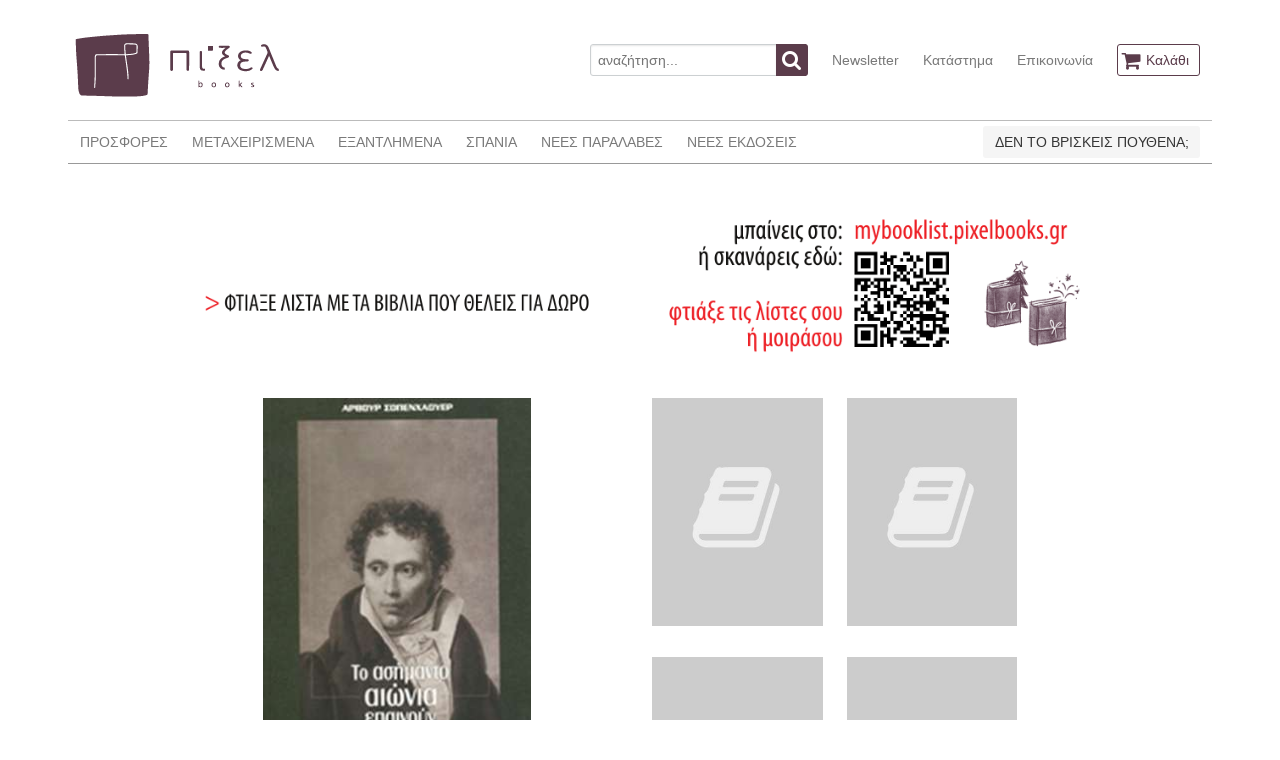

--- FILE ---
content_type: text/html; charset=UTF-8
request_url: https://www.pixelbooks.gr/book/to-asimanto-aionia-epainoun
body_size: 6006
content:
<!DOCTYPE html>
<html lang="en">
<head>
    <meta charset="utf-8">
    <meta http-equiv="X-UA-Compatible" content="IE=edge">
    <meta name="viewport" content="width=device-width, initial-scale=1">

    <title>    ΤΟ ΑΣΗΜΑΝΤΟ ΑΙΩΝΙΑ ΕΠΑΙΝΟΥΝ
 - πίξελbooks</title>

    <!-- Styles -->
    <link rel="stylesheet" href="/css/app.1d54b48e0d85a6cf9d022a542b53c207.css">
    <link rel="stylesheet" href="/css/all.62c0bcf93a8ef5e8c2fd3307e61b89c3.css">


        <script>(function(i,s,o,g,r,a,m){i['GoogleAnalyticsObject']=r;i[r]=i[r]||function(){(i[r].q=i[r].q||[]).push(arguments)},i[r].l=1*new Date();a=s.createElement(o),m=s.getElementsByTagName(o)[0];a.async=1;a.src=g;m.parentNode.insertBefore(a,m)})(window,document,'script','//www.google-analytics.com/analytics.js','ga');ga('create', 'UA-11896006-25', 'auto', 't0');ga('set', 'anonymizeIp', true);ga('send', 'pageview');</script>
    <script>
        !function(f,b,e,v,n,t,s){if(f.fbq)return;n=f.fbq=function(){n.callMethod?
            n.callMethod.apply(n,arguments):n.queue.push(arguments)};if(!f._fbq)f._fbq=n;
            n.push=n;n.loaded=!0;n.version='2.0';n.queue=[];t=b.createElement(e);t.async=!0;
            t.src=v;s=b.getElementsByTagName(e)[0];s.parentNode.insertBefore(t,s)}(window,
            document,'script','https://connect.facebook.net/en_US/fbevents.js');
        fbq('init', '143375806391687'); // Insert your pixel ID here.
        fbq('track', 'PageView');
    </script>
    <noscript>
        <img height="1" width="1" style="display:none" src="https://www.facebook.com/tr?id=143375806391687&ev=PageView&noscript=1"/>
    </noscript>
</head>
<body id="app-layout">
    <div class="container">
    <nav class="nav nav-header">
        <div class="nav-left-disabled">
            <a class="nav-item is-brand" href="https://www.pixelbooks.gr">
                <img src="/images/logo.png" alt="πίξελbooks logo">
            </a>
        </div>

        <div class="nav-right">
            <div class="nav-item">
                <form action="https://www.pixelbooks.gr/search" method="get">
                    <div class="field has-addons">
                        <p class="control">
                            <input name="query" class="input" type="text" placeholder="αναζήτηση...">
                        </p>
                        <p class="control">
                            <button class="button is-info">
                                <span class="icon">
                                  <i class="fa fa-search"></i>
                                </span>
                            </button>
                        </p>
                    </div>
                </form>
            </div>
            <a class="nav-item is-hidden-mobile" href="https://www.pixelbooks.gr/newsletter">
                Newsletter
            </a>
            <a class="nav-item is-hidden-mobile" href="https://www.pixelbooks.gr/shop">
                Κατάστημα
            </a>
            <a class="nav-item is-hidden-mobile" href="https://www.pixelbooks.gr/contact">
                Επικοινωνία
            </a>
            <span class="nav-item">
              <a class="button is-info is-outlined" href="https://www.pixelbooks.gr/cart">
                <span class="icon">
                  <i class="fa fa-shopping-cart"></i>
                </span>
                <span class="is-hidden-mobile">
                    Καλάθι
                                    </span>
              </a>
            </span>
        </div>
    </nav>
</div>
    <div class="container">
    <nav class="nav nav-main">
        <span class="nav-toggle">
            <span></span>
            <span></span>
            <span></span>
        </span>

        <div class="nav-left nav-menu">
            <a class="nav-item" href="https://www.pixelbooks.gr/offers">
                ΠΡΟΣΦΟΡΕΣ
            </a>
            <a class="nav-item" href="https://www.pixelbooks.gr/used">
                ΜΕΤΑΧΕΙΡΙΣΜΕΝΑ
            </a>
            <a class="nav-item" href="https://www.pixelbooks.gr/out-of-print">
                ΕΞΑΝΤΛΗΜΕΝΑ
            </a>
            <a class="nav-item" href="https://www.pixelbooks.gr/rare">
                ΣΠΑΝΙΑ
            </a>
            <a class="nav-item" href="https://www.pixelbooks.gr/latest">
                ΝΕΕΣ ΠΑΡΑΛΑΒΕΣ
            </a>
            <a class="nav-item" href="https://www.pixelbooks.gr/new">
                ΝΕΕΣ ΕΚΔΟΣΕΙΣ
            </a>
            <a class="nav-item is-hidden-tablet" href="https://www.pixelbooks.gr/newsletter">
                NEWSLETTER
            </a>
            <a class="nav-item is-hidden-tablet" href="https://www.pixelbooks.gr/shop">
                ΚΑΤΑΣΤΗΜΑ
            </a>
            <a class="nav-item is-hidden-tablet" href="https://www.pixelbooks.gr/contact">
                ΕΠΙΚΟΙΝΩΝΙΑ
            </a>
        </div>

        <div class="nav-right" style="max-width:350px;">
            <div class="nav-item">
                <a class="button is-light" href="https://mybooklist.pixelbooks.gr/eisodos" target="_blank">
                    ΔΕΝ ΤΟ ΒΡΙΣΚΕΙΣ ΠΟΥΘΕΝΑ;
                </a>
            </div>
        </div>
    </nav>
            <div style="padding: 35px 0 0px;margin-bottom: -40px;">
        <div class="columns is-multiline is-mobile">
            <div class="column is-1"></div>
            <div class="column is-10">
                <div class="x">
                    <div class="columns is-multiline">
                        <div class="column is-12">
                            <a href="https://mybooklist.pixelbooks.gr" target="_blank"><img src="https://www.pixelbooks.gr/images/MYBOOKLIST-WEBSITE-BANNER.gif"></a>
                        </div>
                    </div>
                </div>
            </div>
            <div class="column is-1"></div>
        </div>
    </div>
    </div>
    <div class="container content-container book-view">
        <div class="columns">
            <div class="column is-2-desktop is-1-tablet"></div>
            <div class="column is-3-desktop is-4-tablet ">
                                    <a class="gallery" href="https://www.pixelbooks.gr/img/normal/covers/to-asimanto-aionia-epainoun-19117cover.jpg">
                        <img src="https://www.pixelbooks.gr/img/medium/covers/to-asimanto-aionia-epainoun-19117cover.jpg">
                    </a>
                                <h1 class="title is-6"><strong>ΤΟ ΑΣΗΜΑΝΤΟ ΑΙΩΝΙΑ ΕΠΑΙΝΟΥΝ</strong></h1>
                <h2 class="subtitle is-6"><a href="https://www.pixelbooks.gr/author/sopenchaouer-arthour">ARTHUR SCHOPENHAUER</a></h2>

                                    <p>ΝΕΑ ΕΚΔΟΣΗ</p>
                                <p>Εκδόσεις: <a href="https://www.pixelbooks.gr/publisher/kaktos">ΚΑΚΤΟΣ</a></p>
                <p>Κατάσταση: ΑΡΙΣΤΗ</p>
                <p>ISBN: 9789603828860</p>
                
                <p>Τιμή: 7.58&euro;</p>
                                    <p>Χρονολογία: 2009</p>
                                <p>Κατηγορία: <a href="https://www.pixelbooks.gr/category/filosofia">ΦΙΛΟΣΟΦΙΑ</a></p>
                <p>Γλώσσα πρωτοτύπου: <a href="https://www.pixelbooks.gr/language/germanika">ΓΕΡΜΑΝΙΚΑ</a></p>
                                                                            </div>
            <div class="column is-1-desktop is-1-tablet"></div>
            <div class="column book-right-col is-4-desktop is-5-tablet ">
                <div class="columns is-multiline is-mobile">
                    <div class="column is-half">
                                                    <img src="/images/default.jpg">
                                            </div>
                    <div class="column is-half">
                                                    <img src="/images/default.jpg">
                                            </div>
                    <div class="column is-half">
                                                    <img src="/images/default.jpg">
                                            </div>
                    <div class="column is-half">
                                                    <img src="/images/default.jpg">
                                            </div>
                </div>
                                    <div class="add-to-cart-container">
                        <button class="button button-add-to-cart is-info is-centered"  data-id="19117">
                            <span class="icon">
                                <i class="fa fa-shopping-cart"></i>
                            </span>
                            <span>
                                Θέλω να το αγοράσω
                            </span>
                        </button>
                    </div>
                                <div class="dropdown share-dropdown is-hoverable">
                    <div class="dropdown-trigger">
                        <button class="button is-success-light is-centered" aria-haspopup="true" aria-controls="dropdown-menu4">

                            <span>Θέλω να το μοιραστώ</span>
                            <span class="icon is-small">
                              <i class="fa fa-angle-down" aria-hidden="true"></i>
                            </span>
                        </button>
                    </div>
                    <div class="dropdown-menu is-right" role="menu">
                        <div class="dropdown-content">
                            <a class="dropdown-item share-email">
                                <span>Στείλε το σε ένα φίλο</span>
                                <span class="icon is-small">
                                  <i class="fa fa-envelope" aria-hidden="true"></i>
                                </span>
                            </a>
                            <a href="https://www.facebook.com/dialog/share?app_id=1861301277518341&display=popup&href=https://www.pixelbooks.gr/book/to-asimanto-aionia-epainoun"
                               class="dropdown-item share-link">
                                <span>Κοινοποίησέ το στο</span>
                                <span class="icon is-small">
                                  <i class="fa fa-facebook-official" aria-hidden="true"></i>
                                </span>
                            </a>
                            <a class="dropdown-item share-link"
                               href="https://twitter.com/share?text=Το βρήκα στο πίξελbooks!&url=https://www.pixelbooks.gr/book/to-asimanto-aionia-epainoun&hashtags=pixelbooks.gr,πίξελbooks">
                                <span>Τιτίβισέ το στο</span>
                                <span class="icon is-small">
                                  <i class="fa fa-twitter-square" aria-hidden="true"></i>
                                </span>
                            </a>
                            <hr class="dropdown-divider">
                            <a href="https://www.pixelbooks.gr/contact/19117"class="dropdown-item">
                                Βρήκες κάποιο λάθος εδώ;
                            </a>
                        </div>
                    </div>
                </div>
            </div>
            <div class="column is-2-desktop is-1-tablet"></div>
        </div>
    </div>
    <div class="container">
        
                <div class="columns books">
            <div class="column is-2-desktop is-1-tablet"></div>
            <div class="column is-8-desktop is-10-tablet ">
                <h2 class="title is-5">ΤΟΥ ΙΔΙΟΥ ΣΥΓΓΡΑΦΕΑ</h2>
                <div class="columns is-multiline is-mobile">
                                            <div class="column book is-6-mobile is-3-tablet is-one-fifth-desktop">
    <div>
        <figure class="image has-shadow">
            <a href="https://www.pixelbooks.gr/book/i-techni-tou-gnothi-sauton">
                                    <img src="https://www.pixelbooks.gr/img/medium/covers/i-techni-tou-gnothi-sauton-17448cover.jpg">
                            </a>
        </figure>
    </div>
    <div class="details">
        <p class="book-title"><a href="https://www.pixelbooks.gr/book/i-techni-tou-gnothi-sauton">Η ΤΕΧΝΗ ΤΟΥ ΓΝΩΘΙ ΣΑΥΤΟΝ</a></p>
        <p class="book-author"><a href="https://www.pixelbooks.gr/author/sopenchaouer-arthour">ARTHUR SCHOPENHAUER</a></p>
        <p class="book-publisher"><a href="https://www.pixelbooks.gr/publisher/roes">ΡΟΕΣ</a></p>
        <p class="book-price">6.36&euro;</p>
                    <div class="add-to-cart-container">
                <button class="button button-add-to-cart is-info is-centered" data-id="17448">
                                <span class="icon">
                                    <i class="fa fa-shopping-cart"></i>
                                </span>
                </button>
            </div>
            </div>
</div>                                            <div class="column book is-6-mobile is-3-tablet is-one-fifth-desktop">
    <div>
        <figure class="image has-shadow">
            <a href="https://www.pixelbooks.gr/book/i-techni-tou-na-isai-eutichismenos">
                                    <img src="https://www.pixelbooks.gr/img/medium/covers/i-techni-tou-na-isai-eutichismenos-17775cover.jpg">
                            </a>
        </figure>
    </div>
    <div class="details">
        <p class="book-title"><a href="https://www.pixelbooks.gr/book/i-techni-tou-na-isai-eutichismenos">Η ΤΕΧΝΗ ΤΟΥ ΝΑ ΕΙΣΑΙ ΕΥΤΥΧΙΣΜΕΝΟΣ</a></p>
        <p class="book-author"><a href="https://www.pixelbooks.gr/author/sopenchaouer-arthour">ARTHUR SCHOPENHAUER</a></p>
        <p class="book-publisher"><a href="https://www.pixelbooks.gr/publisher/patakis">ΠΑΤΑΚΗΣ</a></p>
        <p class="book-price">5.39&euro;</p>
                    <div class="add-to-cart-container">
                <button class="button button-add-to-cart is-info is-centered" data-id="17775">
                                <span class="icon">
                                    <i class="fa fa-shopping-cart"></i>
                                </span>
                </button>
            </div>
            </div>
</div>                                            <div class="column book is-6-mobile is-3-tablet is-one-fifth-desktop">
    <div>
        <figure class="image has-shadow">
            <a href="https://www.pixelbooks.gr/book/gia-ti-distichia-tou-kosmou-1">
                                    <img src="https://www.pixelbooks.gr/img/medium/covers/gia-ti-distichia-tou-kosmou-1-17837cover.jpg">
                            </a>
        </figure>
    </div>
    <div class="details">
        <p class="book-title"><a href="https://www.pixelbooks.gr/book/gia-ti-distichia-tou-kosmou-1">ΓΙΑ ΤΗ ΔΥΣΤΥΧΙΑ ΤΟΥ ΚΟΣΜΟΥ</a></p>
        <p class="book-author"><a href="https://www.pixelbooks.gr/author/sopenchaouer-arthour">ARTHUR SCHOPENHAUER</a></p>
        <p class="book-publisher"><a href="https://www.pixelbooks.gr/publisher/patakis">ΠΑΤΑΚΗΣ</a></p>
        <p class="book-price">6.20&euro;</p>
                    <div class="add-to-cart-container">
                <button class="button button-add-to-cart is-info is-centered" data-id="17837">
                                <span class="icon">
                                    <i class="fa fa-shopping-cart"></i>
                                </span>
                </button>
            </div>
            </div>
</div>                                            <div class="column book is-6-mobile is-3-tablet is-one-fifth-desktop">
    <div>
        <figure class="image has-shadow">
            <a href="https://www.pixelbooks.gr/book/eristiki-dialektiki-i-i-techni-tou-na-echis-panta-dikio">
                                    <img src="https://www.pixelbooks.gr/img/medium/covers/eristiki-dialektiki-i-i-techni-tou-na-echis-panta-dikio-18595cover.jpg">
                            </a>
        </figure>
    </div>
    <div class="details">
        <p class="book-title"><a href="https://www.pixelbooks.gr/book/eristiki-dialektiki-i-i-techni-tou-na-echis-panta-dikio">ΕΡΙΣΤΙΚΗ ΔΙΑΛΕΚΤΙΚΗ Ή Η ΤΕΧΝΗ ΤΟΥ ΝΑ ΕΧΕΙΣ ΠΑΝΤΑ ΔΙΚΙΟ</a></p>
        <p class="book-author"><a href="https://www.pixelbooks.gr/author/sopenchaouer-arthour">ARTHUR SCHOPENHAUER</a></p>
        <p class="book-publisher"><a href="https://www.pixelbooks.gr/publisher/printa">PRINTA</a></p>
        <p class="book-price">10.34&euro;</p>
                    <div class="add-to-cart-container">
                <button class="button button-add-to-cart is-info is-centered" data-id="18595">
                                <span class="icon">
                                    <i class="fa fa-shopping-cart"></i>
                                </span>
                </button>
            </div>
            </div>
</div>                                            <div class="column book is-6-mobile is-3-tablet is-one-fifth-desktop">
    <div>
        <figure class="image has-shadow">
            <a href="https://www.pixelbooks.gr/book/i-emfanisi-pneumaton-kai-osa-schetizontai-me-autin">
                                    <img src="https://www.pixelbooks.gr/img/medium/covers/i-emfanisi-pneumaton-kai-osa-schetizontai-me-autin-19115cover.jpg">
                            </a>
        </figure>
    </div>
    <div class="details">
        <p class="book-title"><a href="https://www.pixelbooks.gr/book/i-emfanisi-pneumaton-kai-osa-schetizontai-me-autin">Η ΕΜΦΑΝΙΣΗ ΠΝΕΥΜΑΤΩΝ ΚΑΙ ΟΣΑ ΣΧΕΤΙΖΟΝΤΑΙ ΜΕ ΑΥΤΗΝ</a></p>
        <p class="book-author"><a href="https://www.pixelbooks.gr/author/sopenchaouer-arthour">ARTHUR SCHOPENHAUER</a></p>
        <p class="book-publisher"><a href="https://www.pixelbooks.gr/publisher/kaktos">ΚΑΚΤΟΣ</a></p>
        <p class="book-price">7.58&euro;</p>
                    <div class="add-to-cart-container">
                <button class="button button-add-to-cart is-info is-centered" data-id="19115">
                                <span class="icon">
                                    <i class="fa fa-shopping-cart"></i>
                                </span>
                </button>
            </div>
            </div>
</div>                                            <div class="column book is-6-mobile is-3-tablet is-one-fifth-desktop">
    <div>
        <figure class="image has-shadow">
            <a href="https://www.pixelbooks.gr/book/i-atelies-tis-noisis-kai-i-megalofia">
                                    <img src="https://www.pixelbooks.gr/img/medium/covers/i-atelies-tis-noisis-kai-i-megalofia-19116cover.jpg">
                            </a>
        </figure>
    </div>
    <div class="details">
        <p class="book-title"><a href="https://www.pixelbooks.gr/book/i-atelies-tis-noisis-kai-i-megalofia">ΟΙ ΑΤΕΛΕΙΕΣ ΤΗΣ ΝΟΗΣΗΣ ΚΑΙ Η ΜΕΓΑΛΟΦΥΙΑ</a></p>
        <p class="book-author"><a href="https://www.pixelbooks.gr/author/sopenchaouer-arthour">ARTHUR SCHOPENHAUER</a></p>
        <p class="book-publisher"><a href="https://www.pixelbooks.gr/publisher/kaktos">ΚΑΚΤΟΣ</a></p>
        <p class="book-price">7.58&euro;</p>
                    <div class="add-to-cart-container">
                <button class="button button-add-to-cart is-info is-centered" data-id="19116">
                                <span class="icon">
                                    <i class="fa fa-shopping-cart"></i>
                                </span>
                </button>
            </div>
            </div>
</div>                                            <div class="column book is-6-mobile is-3-tablet is-one-fifth-desktop">
    <div>
        <figure class="image has-shadow">
            <a href="https://www.pixelbooks.gr/book/o-anthropos-kai-to-pepromeno">
                                    <img src="https://www.pixelbooks.gr/img/medium/covers/o-anthropos-kai-to-pepromeno-19118cover.jpg">
                            </a>
        </figure>
    </div>
    <div class="details">
        <p class="book-title"><a href="https://www.pixelbooks.gr/book/o-anthropos-kai-to-pepromeno">Ο ΑΝΘΡΩΠΟΣ ΚΑΙ ΤΟ ΠΕΠΡΩΜΕΝΟ</a></p>
        <p class="book-author"><a href="https://www.pixelbooks.gr/author/sopenchaouer-arthour">ARTHUR SCHOPENHAUER</a></p>
        <p class="book-publisher"><a href="https://www.pixelbooks.gr/publisher/kaktos">ΚΑΚΤΟΣ</a></p>
        <p class="book-price">5.51&euro;</p>
                    <div class="add-to-cart-container">
                <button class="button button-add-to-cart is-info is-centered" data-id="19118">
                                <span class="icon">
                                    <i class="fa fa-shopping-cart"></i>
                                </span>
                </button>
            </div>
            </div>
</div>                                            <div class="column book is-6-mobile is-3-tablet is-one-fifth-desktop">
    <div>
        <figure class="image has-shadow">
            <a href="https://www.pixelbooks.gr/book/peri-tis-tetraplis-rizas-tou-apochrontos-logou-kathe-fainomeno-echi-tin-eparki-aitia-tou">
                                    <img src="https://www.pixelbooks.gr/img/medium/covers/peri-tis-tetraplis-rizas-tou-apochrontos-logou-kathe-fainomeno-echi-tin-eparki-aitia-tou-19119cover.jpg">
                            </a>
        </figure>
    </div>
    <div class="details">
        <p class="book-title"><a href="https://www.pixelbooks.gr/book/peri-tis-tetraplis-rizas-tou-apochrontos-logou-kathe-fainomeno-echi-tin-eparki-aitia-tou">ΠΕΡΙ ΤΗΣ ΤΕΤΡΑΠΛΗΣ ΡΙΖΑΣ ΤΟΥ ΑΠΟΧΡΩΝΤΟΣ ΛΟΓΟΥ - ΚΑΘΕ ΦΑΙΝΟΜΕΝΟ ΕΧΕΙ ΤΗΝ ΕΠΑΡΚΗ ΑΙΤΙΑ ΤΟΥ</a></p>
        <p class="book-author"><a href="https://www.pixelbooks.gr/author/sopenchaouer-arthour">ARTHUR SCHOPENHAUER</a></p>
        <p class="book-publisher"><a href="https://www.pixelbooks.gr/publisher/kaktos">ΚΑΚΤΟΣ</a></p>
        <p class="book-price">7.58&euro;</p>
                    <div class="add-to-cart-container">
                <button class="button button-add-to-cart is-info is-centered" data-id="19119">
                                <span class="icon">
                                    <i class="fa fa-shopping-cart"></i>
                                </span>
                </button>
            </div>
            </div>
</div>                                            <div class="column book is-6-mobile is-3-tablet is-one-fifth-desktop">
    <div>
        <figure class="image has-shadow">
            <a href="https://www.pixelbooks.gr/book/i-techni-tou-na-echis-panta-dikio-2">
                                    <img src="https://www.pixelbooks.gr/img/medium/covers/i-techni-tou-na-echis-panta-dikio-2-20092cover.jpg">
                            </a>
        </figure>
    </div>
    <div class="details">
        <p class="book-title"><a href="https://www.pixelbooks.gr/book/i-techni-tou-na-echis-panta-dikio-2">Η ΤΕΧΝΗ ΤΟΥ ΝΑ ΕΧΕΙΣ ΠΑΝΤΑ ΔΙΚΙΟ</a></p>
        <p class="book-author"><a href="https://www.pixelbooks.gr/author/sopenchaouer-arthour">ARTHUR SCHOPENHAUER</a></p>
        <p class="book-publisher"><a href="https://www.pixelbooks.gr/publisher/minoas">ΜΙΝΩΑΣ</a></p>
        <p class="book-price">9.09&euro;</p>
                    <div class="add-to-cart-container">
                <button class="button button-add-to-cart is-info is-centered" data-id="20092">
                                <span class="icon">
                                    <i class="fa fa-shopping-cart"></i>
                                </span>
                </button>
            </div>
            </div>
</div>                                            <div class="column book is-6-mobile is-3-tablet is-one-fifth-desktop">
    <div>
        <figure class="image has-shadow">
            <a href="https://www.pixelbooks.gr/book/o-kosmos-os-voulisi-kai-parastasi-meros-a-vivlia-a-kai-v">
                                    <img src="https://www.pixelbooks.gr/img/medium/covers/o-kosmos-os-voulisi-kai-parastasi-meros-a-vivlia-a-kai-v-22261cover.jpg">
                            </a>
        </figure>
    </div>
    <div class="details">
        <p class="book-title"><a href="https://www.pixelbooks.gr/book/o-kosmos-os-voulisi-kai-parastasi-meros-a-vivlia-a-kai-v">Ο ΚΟΣΜΟΣ ΩΣ ΒΟΥΛΗΣΗ ΚΑΙ ΠΑΡΑΣΤΑΣΗ - ΜΕΡΟΣ Α - ΒΙΒΛΙΑ Α ΚΑΙ Β</a></p>
        <p class="book-author"><a href="https://www.pixelbooks.gr/author/sopenchaouer-arthour">ARTHUR SCHOPENHAUER</a></p>
        <p class="book-publisher"><a href="https://www.pixelbooks.gr/publisher/roes">ΡΟΕΣ</a></p>
        <p class="book-price">19.08&euro;</p>
                    <div class="add-to-cart-container">
                <button class="button button-add-to-cart is-info is-centered" data-id="22261">
                                <span class="icon">
                                    <i class="fa fa-shopping-cart"></i>
                                </span>
                </button>
            </div>
            </div>
</div>                                            <div class="column book is-6-mobile is-3-tablet is-one-fifth-desktop">
    <div>
        <figure class="image has-shadow">
            <a href="https://www.pixelbooks.gr/book/sinomilies-opsis-apo-ti-zoi-kai-to-ergo-tou-filosofou">
                                    <img src="https://www.pixelbooks.gr/img/medium/covers/sinomilies-opsis-apo-ti-zoi-kai-to-ergo-tou-filosofou-37614cover.jpg">
                            </a>
        </figure>
    </div>
    <div class="details">
        <p class="book-title"><a href="https://www.pixelbooks.gr/book/sinomilies-opsis-apo-ti-zoi-kai-to-ergo-tou-filosofou">ΣΥΝΟΜΙΛΙΕΣ - ΟΨΕΙΣ ΑΠΟ ΤΗ ΖΩΗ ΚΑΙ ΤΟ ΕΡΓΟ ΤΟΥ ΦΙΛΟΣΟΦΟΥ</a></p>
        <p class="book-author"><a href="https://www.pixelbooks.gr/author/sopenchaouer-arthour">ARTHUR SCHOPENHAUER</a></p>
        <p class="book-publisher"><a href="https://www.pixelbooks.gr/publisher/printa">PRINTA</a></p>
        <p class="book-price">12.72&euro;</p>
                    <div class="add-to-cart-container">
                <button class="button button-add-to-cart is-info is-centered" data-id="37614">
                                <span class="icon">
                                    <i class="fa fa-shopping-cart"></i>
                                </span>
                </button>
            </div>
            </div>
</div>                                            <div class="column book is-6-mobile is-3-tablet is-one-fifth-desktop">
    <div>
        <figure class="image has-shadow">
            <a href="https://www.pixelbooks.gr/book/metafisiki-tis-erotikis-agapis-peri-ginaikon">
                                    <img src="https://www.pixelbooks.gr/img/medium/covers/metafisiki-tis-erotikis-agapis-peri-ginaikon-37936cover.jpg">
                            </a>
        </figure>
    </div>
    <div class="details">
        <p class="book-title"><a href="https://www.pixelbooks.gr/book/metafisiki-tis-erotikis-agapis-peri-ginaikon">ΜΕΤΑΦΥΣΙΚΗ ΤΗΣ ΕΡΩΤΙΚΗΣ ΑΓΑΠΗΣ - ΠΕΡΙ ΓΥΝΑΙΚΩΝ</a></p>
        <p class="book-author"><a href="https://www.pixelbooks.gr/author/sopenchaouer-arthour">ARTHUR SCHOPENHAUER</a></p>
        <p class="book-publisher"><a href="https://www.pixelbooks.gr/publisher/argonautis">ΑΡΓΟΝΑΥΤΗΣ</a></p>
        <p class="book-price">6.30&euro;</p>
                    <div class="add-to-cart-container">
                <button class="button button-add-to-cart is-info is-centered" data-id="37936">
                                <span class="icon">
                                    <i class="fa fa-shopping-cart"></i>
                                </span>
                </button>
            </div>
            </div>
</div>                                            <div class="column book is-6-mobile is-3-tablet is-one-fifth-desktop">
    <div>
        <figure class="image has-shadow">
            <a href="https://www.pixelbooks.gr/book/o-kosmos-os-voulisi-kai-parastasi-meros-a-parartima">
                                    <img src="https://www.pixelbooks.gr/img/medium/covers/o-kosmos-os-voulisi-kai-parastasi-meros-a-parartima-42223cover.jpg">
                            </a>
        </figure>
    </div>
    <div class="details">
        <p class="book-title"><a href="https://www.pixelbooks.gr/book/o-kosmos-os-voulisi-kai-parastasi-meros-a-parartima">Ο ΚΟΣΜΟΣ ΩΣ ΒΟΥΛΗΣΗ ΚΑΙ ΠΑΡΑΣΤΑΣΗ - ΜΕΡΟΣ Α - ΠΑΡΑΡΤΗΜΑ</a></p>
        <p class="book-author"><a href="https://www.pixelbooks.gr/author/sopenchaouer-arthour">ARTHUR SCHOPENHAUER</a></p>
        <p class="book-publisher"><a href="https://www.pixelbooks.gr/publisher/roes">ΡΟΕΣ</a></p>
        <p class="book-price">16.69&euro;</p>
                    <div class="add-to-cart-container">
                <button class="button button-add-to-cart is-info is-centered" data-id="42223">
                                <span class="icon">
                                    <i class="fa fa-shopping-cart"></i>
                                </span>
                </button>
            </div>
            </div>
</div>                                            <div class="column book is-6-mobile is-3-tablet is-one-fifth-desktop">
    <div>
        <figure class="image has-shadow">
            <a href="https://www.pixelbooks.gr/book/aforismi-gia-tin-praktiki-sofia-tis-zois">
                                    <img src="https://www.pixelbooks.gr/img/medium/covers/aforismi-gia-tin-praktiki-sofia-tis-zois-42655cover.jpg">
                            </a>
        </figure>
    </div>
    <div class="details">
        <p class="book-title"><a href="https://www.pixelbooks.gr/book/aforismi-gia-tin-praktiki-sofia-tis-zois">ΑΦΟΡΙΣΜΟΙ ΓΙΑ ΤΗΝ ΠΡΑΚΤΙΚΗ ΣΟΦΙΑ ΤΗΣ ΖΩΗΣ</a></p>
        <p class="book-author"><a href="https://www.pixelbooks.gr/author/sopenchaouer-arthour">ARTHUR SCHOPENHAUER</a></p>
        <p class="book-publisher"><a href="https://www.pixelbooks.gr/publisher/roes">ΡΟΕΣ</a></p>
        <p class="book-price">18.29&euro;</p>
                    <div class="add-to-cart-container">
                <button class="button button-add-to-cart is-info is-centered" data-id="42655">
                                <span class="icon">
                                    <i class="fa fa-shopping-cart"></i>
                                </span>
                </button>
            </div>
            </div>
</div>                                            <div class="column book is-6-mobile is-3-tablet is-one-fifth-desktop">
    <div>
        <figure class="image has-shadow">
            <a href="https://www.pixelbooks.gr/book/i-techni-na-echis-panta-dikio">
                                    <img src="https://www.pixelbooks.gr/img/medium/covers/i-techni-na-echis-panta-dikio-49303cover.jpg">
                            </a>
        </figure>
    </div>
    <div class="details">
        <p class="book-title"><a href="https://www.pixelbooks.gr/book/i-techni-na-echis-panta-dikio">Η ΤΕΧΝΗ ΝΑ ΕΧΕΙΣ ΠΑΝΤΑ ΔΙΚΙΟ</a></p>
        <p class="book-author"><a href="https://www.pixelbooks.gr/author/sopenchaouer-arthour">ARTHUR SCHOPENHAUER</a></p>
        <p class="book-publisher"><a href="https://www.pixelbooks.gr/publisher/kaktos">ΚΑΚΤΟΣ</a></p>
        <p class="book-price">8.91&euro;</p>
                    <div class="add-to-cart-container">
                <button class="button button-add-to-cart is-info is-centered" data-id="49303">
                                <span class="icon">
                                    <i class="fa fa-shopping-cart"></i>
                                </span>
                </button>
            </div>
            </div>
</div>                                            <div class="column book is-6-mobile is-3-tablet is-one-fifth-desktop">
    <div>
        <figure class="image has-shadow">
            <a href="https://www.pixelbooks.gr/book/o-kosmos-os-voulisi-kai-parastasi-meros-a-vivlia-a-kai-v-1">
                                    <img src="https://www.pixelbooks.gr/img/medium/covers/o-kosmos-os-voulisi-kai-parastasi-meros-a-vivlia-a-kai-v-1-50203cover.jpg">
                            </a>
        </figure>
    </div>
    <div class="details">
        <p class="book-title"><a href="https://www.pixelbooks.gr/book/o-kosmos-os-voulisi-kai-parastasi-meros-a-vivlia-a-kai-v-1">Ο ΚΟΣΜΟΣ ΩΣ ΒΟΥΛΗΣΗ ΚΑΙ ΠΑΡΑΣΤΑΣΗ - ΜΕΡΟΣ Α - ΒΙΒΛΙΑ Γ ΚΑΙ Δ</a></p>
        <p class="book-author"><a href="https://www.pixelbooks.gr/author/sopenchaouer-arthour">ARTHUR SCHOPENHAUER</a></p>
        <p class="book-publisher"><a href="https://www.pixelbooks.gr/publisher/roes">ΡΟΕΣ</a></p>
        <p class="book-price">22.26&euro;</p>
                    <div class="add-to-cart-container">
                <button class="button button-add-to-cart is-info is-centered" data-id="50203">
                                <span class="icon">
                                    <i class="fa fa-shopping-cart"></i>
                                </span>
                </button>
            </div>
            </div>
</div>                                            <div class="column book is-6-mobile is-3-tablet is-one-fifth-desktop">
    <div>
        <figure class="image has-shadow">
            <a href="https://www.pixelbooks.gr/book/siggrafis-kai-ifos">
                                    <img src="https://www.pixelbooks.gr/img/medium/covers/siggrafis-kai-ifos-51286cover.jpg">
                            </a>
        </figure>
    </div>
    <div class="details">
        <p class="book-title"><a href="https://www.pixelbooks.gr/book/siggrafis-kai-ifos">ΣΥΓΓΡΑΦΕΙΣ ΚΑΙ ΥΦΟΣ</a></p>
        <p class="book-author"><a href="https://www.pixelbooks.gr/author/sopenchaouer-arthour">ARTHUR SCHOPENHAUER</a></p>
        <p class="book-publisher"><a href="https://www.pixelbooks.gr/publisher/anagnostidis">ΑΝΑΓΝΩΣΤΙΔΗΣ</a></p>
        <p class="book-price">10.00&euro;</p>
                    <div class="add-to-cart-container">
                <button class="button button-add-to-cart is-info is-centered" data-id="51286">
                                <span class="icon">
                                    <i class="fa fa-shopping-cart"></i>
                                </span>
                </button>
            </div>
            </div>
</div>                                            <div class="column book is-6-mobile is-3-tablet is-one-fifth-desktop">
    <div>
        <figure class="image has-shadow">
            <a href="https://www.pixelbooks.gr/book/erotas-kai-zoi">
                                    <img src="https://www.pixelbooks.gr/img/medium/covers/erotas-kai-zoi-54568cover.jpg">
                            </a>
        </figure>
    </div>
    <div class="details">
        <p class="book-title"><a href="https://www.pixelbooks.gr/book/erotas-kai-zoi">ΕΡΩΤΑΣ ΚΑΙ ΖΩΗ</a></p>
        <p class="book-author"><a href="https://www.pixelbooks.gr/author/sopenchaouer-arthour">ARTHUR SCHOPENHAUER</a></p>
        <p class="book-publisher"><a href="https://www.pixelbooks.gr/publisher/damianos">ΔΑΜΙΑΝΟΣ</a></p>
        <p class="book-price">5.00&euro;</p>
                    <div class="add-to-cart-container">
                <button class="button button-add-to-cart is-info is-centered" data-id="54568">
                                <span class="icon">
                                    <i class="fa fa-shopping-cart"></i>
                                </span>
                </button>
            </div>
            </div>
</div>                                            <div class="column book is-6-mobile is-3-tablet is-one-fifth-desktop">
    <div>
        <figure class="image has-shadow">
            <a href="https://www.pixelbooks.gr/book/peri-tou-themeliou-tis-ithikis">
                                    <img src="https://www.pixelbooks.gr/img/medium/covers/peri-tou-themeliou-tis-ithikis-56940cover.jpg">
                            </a>
        </figure>
    </div>
    <div class="details">
        <p class="book-title"><a href="https://www.pixelbooks.gr/book/peri-tou-themeliou-tis-ithikis">ΠΕΡΙ ΤΟΥ ΘΕΜΕΛΙΟΥ ΤΗΣ ΗΘΙΚΗΣ</a></p>
        <p class="book-author"><a href="https://www.pixelbooks.gr/author/sopenchaouer-arthour">ARTHUR SCHOPENHAUER</a></p>
        <p class="book-publisher"><a href="https://www.pixelbooks.gr/publisher/roes">ΡΟΕΣ</a></p>
        <p class="book-price">15.26&euro;</p>
                    <div class="add-to-cart-container">
                <button class="button button-add-to-cart is-info is-centered" data-id="56940">
                                <span class="icon">
                                    <i class="fa fa-shopping-cart"></i>
                                </span>
                </button>
            </div>
            </div>
</div>                                    </div>
            </div>
            <div class="column is-2-desktop is-1-tablet"></div>
        </div>
            </div>

    <div class="modal share-modal">
        <div class="modal-background"></div>
        <div class="modal-content">
            <div class="box">
                <form method="post" action="https://www.pixelbooks.gr/sharebook">
                    <input type="hidden" name="_token" value="7SJ0hgxCOvx6vBHFEf2ppX0mgE4evGtwb9Ig9VlI">
                    <input type="hidden" name="id" value="56940">
                    <div class="field">
                        <label class="label">Το email σου</label>
                        <p class="control">
                            <input class="input" name="sender" type="email" placeholder="Το email σου" required>
                        </p>
                    </div>
                    <div class="field">
                        <label class="label">Το email του φίλου / της φίλης σου</label>
                        <p class="control">
                            <input class="input" name="recipient" type="email" placeholder="Το email του/της" required>
                        </p>
                    </div>
                    <div class="field">
                        <label class="label">Θέμα</label>
                        <p class="control">
                                <input class="input"
                                       name="subject"
                                       type="text"
                                       value="Βρήκα αυτό το βιβλίο στο pixelbooks.gr ΠΕΡΙ ΤΟΥ ΘΕΜΕΛΙΟΥ ΤΗΣ ΗΘΙΚΗΣ"
                                       placeholder="Θέμα"
                                       required>
                        </p>
                    </div>
                    <div class="field">
                        <p class="control">
                            <textarea class="textarea" name="message" rows="2" disabled>
                                https://www.pixelbooks.gr/book/peri-tou-themeliou-tis-ithikis
                            </textarea>
                        </p>
                    </div>
                    <div class="field">
                        <p class="control">
                            <button class="button is-info">
                                Αποστολή
                            </button>
                        </p>
                    </div>
                </form>
            </div>
        </div>
        <button class="modal-close is-large" aria-label="close"></button>
    </div>
    <footer class="footer">
    <div class="container">
        <div class="content has-text-centered">
            <p>
                <strong>πίξελbooks</strong> &copy;2017. Handcrafted by <a href="http://www.kuchu.net">Christos Koutsouradis</a> using love and
                <a href="http://www.laravel.com">Laravel</a>. Based on <a href="http://bulma.io">Bulma</a>, touched by <a href="https://vuejs.org/">Vue.js</a>.
            </p>
            <p>
                <small><a href="https://www.pixelbooks.gr/terms">Όροι/προϋποθέσεις Χρήσης του pixelbooks.gr</a></small>
            </p>
            <p>
                <small>Βιβλιοπωλείο Πίξελbooks, Κανακάρη 185, ΤΚ 26221, Πάτρα, Ελλάδα | email: <a href="mailto:info@pixelbooks.gr">info@pixelbooks.gr</a> | τηλ: <a href="tel:00302610220272">(+30) 2610220272</a></small>
            </p>
        </div>
    </div>
</footer>
<!-- Scripts -->
<script src="/js/app.3475d4f8db87b6f3c3f3.js"></script>
    <script>
        fbq('track', 'ViewContent', {
            value: 15.26,
            currency: 'EUR'
        });
    </script>
</body>
</html>

--- FILE ---
content_type: text/plain
request_url: https://www.google-analytics.com/j/collect?v=1&_v=j102&aip=1&a=1999328618&t=pageview&_s=1&dl=https%3A%2F%2Fwww.pixelbooks.gr%2Fbook%2Fto-asimanto-aionia-epainoun&ul=en-us%40posix&dt=%CE%A4%CE%9F%20%CE%91%CE%A3%CE%97%CE%9C%CE%91%CE%9D%CE%A4%CE%9F%20%CE%91%CE%99%CE%A9%CE%9D%CE%99%CE%91%20%CE%95%CE%A0%CE%91%CE%99%CE%9D%CE%9F%CE%A5%CE%9D%20-%20%CF%80%CE%AF%CE%BE%CE%B5%CE%BBbooks&sr=1280x720&vp=1280x720&_u=YEBAAEABAAAAACAAI~&jid=1389372017&gjid=51080782&cid=1536972685.1769131559&tid=UA-11896006-25&_gid=434620093.1769131559&_r=1&_slc=1&z=1606530202
body_size: -450
content:
2,cG-G26RT4LKBQ